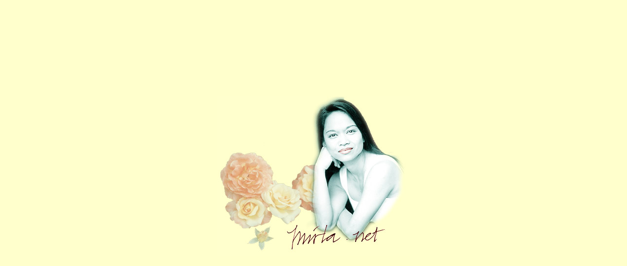

--- FILE ---
content_type: text/html
request_url: http://mirla.net/
body_size: 404
content:
<HTML>

<HEAD>

<TITLE>mirla.net</TITLE>

<LINK REL="stylesheet" HREF="http://mirla.net/netsheet.css">

<SCRIPT LANGUAGE="JavaScript">

//<!--

function contact()
{window.open ("sendform.html","sendbox","height=400,width=300,status=yes,scrollbars=yes,toolbar=no,resizable=no,menubar=no,location=no,directories=no");}

//-->

</SCRIPT>

</HEAD>

<BODY BGCOLOR="#FFFFCC">

<CENTER><TABLE HEIGHT="100%">

<TR><TD ALIGN="CENTER">

<IMG SRC="mirlanet.jpg" WIDTH="392" HEIGHT="327" BORDER="0" ALT=" "><BR>

</TD></TR></TABLE></CENTER>

</BODY></HTML>


--- FILE ---
content_type: text/css
request_url: http://mirla.net/netsheet.css
body_size: 232
content:

TD {
  font-size: 12px;
  font-family: verdana,arial,helvetica;
}

.linkhead {
  font-size: 16px;
	 line-height: 18px; 
  color: #666666;
}

.text {
  font-size: 11px;
	 line-height: 18px; 
  color: #000000;
}

.subtext {
  font-size: 9px;
	 line-height: 14px; 
  color: #000000;
}

.prose {
  font-size: 11px;
	 line-height: 15px; 
  color: #000000;
}

body { 
  background-attachment: fixed; 
} 

a {
  color: #660000;
	text-decoration: none;
}

a:hover {
	color: #660000;
	text-decoration: underline;
}
